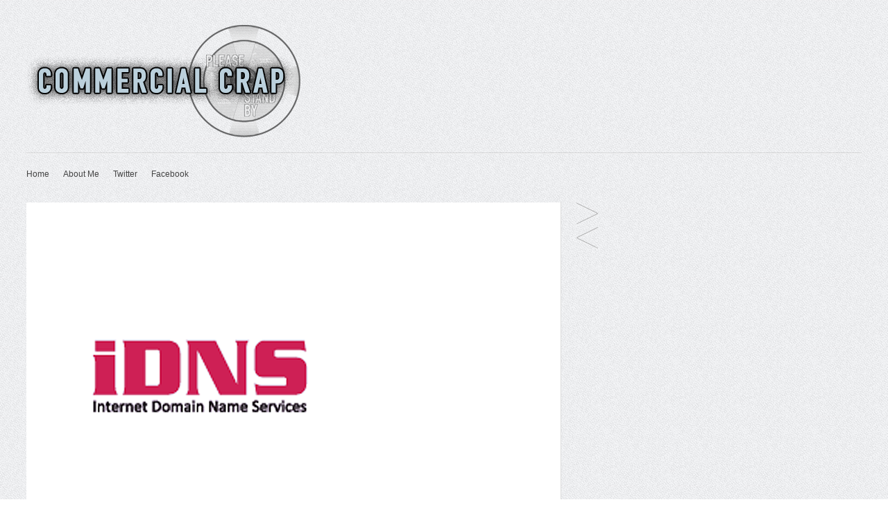

--- FILE ---
content_type: text/html; charset=UTF-8
request_url: https://commercialcrap.com/2016/06/01/idns-is-not-the-way-to-go/
body_size: 13487
content:
<!DOCTYPE html>
<!-- Gridly WordPress Theme by Eleven Themes (http://www.eleventhemes.com) - Proudly powered by WordPress (http://wordpress.org) -->

	<!-- meta -->
    <html lang="en-US"> 
	<meta charset="UTF-8" />
	<title>Commercial Crap  &raquo; IDNS is not the way to go.</title>
	<meta name="description" content="You know, those things in commercials that bug you&#8230;"/>
    <link rel="pingback" href="https://commercialcrap.com/xmlrpc.php" />
    
    <!-- styles -->
	<link href='http://fonts.googleapis.com/css?family=Droid+Sans:400,700' rel='stylesheet' type='text/css'>
    <link rel="stylesheet" type="text/css" media="all" href="https://commercialcrap.com/wp-content/themes/gridly/css/reset.css" />

     
   
            <link rel="stylesheet" href="https://commercialcrap.com/wp-content/themes/gridly/css/light.css"/> 
        
        	<meta name="viewport" content="width=device-width, initial-scale=1, maximum-scale=1" /> 
      	<link rel="stylesheet" type="text/css" media="handheld, only screen and (max-width: 480px), only screen and (max-device-width: 480px)" href="https://commercialcrap.com/wp-content/themes/gridly/css/mobile.css" />
        
 	<!-- wp head -->
	<meta name='robots' content='max-image-preview:large' />
	<style>img:is([sizes="auto" i], [sizes^="auto," i]) { contain-intrinsic-size: 3000px 1500px }</style>
	<link rel='dns-prefetch' href='//ajax.googleapis.com' />
<link rel='dns-prefetch' href='//secure.gravatar.com' />
<link rel='dns-prefetch' href='//stats.wp.com' />
<link rel='dns-prefetch' href='//v0.wordpress.com' />
<link rel='dns-prefetch' href='//jetpack.wordpress.com' />
<link rel='dns-prefetch' href='//s0.wp.com' />
<link rel='dns-prefetch' href='//public-api.wordpress.com' />
<link rel='dns-prefetch' href='//0.gravatar.com' />
<link rel='dns-prefetch' href='//1.gravatar.com' />
<link rel='dns-prefetch' href='//2.gravatar.com' />
<link rel="alternate" type="application/rss+xml" title="Commercial Crap &raquo; Feed" href="https://commercialcrap.com/feed/" />
<link rel="alternate" type="application/rss+xml" title="Commercial Crap &raquo; Comments Feed" href="https://commercialcrap.com/comments/feed/" />
<link rel="alternate" type="application/rss+xml" title="Commercial Crap &raquo; IDNS is not the way to go. Comments Feed" href="https://commercialcrap.com/2016/06/01/idns-is-not-the-way-to-go/feed/" />
<script type="text/javascript">
/* <![CDATA[ */
window._wpemojiSettings = {"baseUrl":"https:\/\/s.w.org\/images\/core\/emoji\/16.0.1\/72x72\/","ext":".png","svgUrl":"https:\/\/s.w.org\/images\/core\/emoji\/16.0.1\/svg\/","svgExt":".svg","source":{"concatemoji":"https:\/\/commercialcrap.com\/wp-includes\/js\/wp-emoji-release.min.js?ver=6.8.3"}};
/*! This file is auto-generated */
!function(s,n){var o,i,e;function c(e){try{var t={supportTests:e,timestamp:(new Date).valueOf()};sessionStorage.setItem(o,JSON.stringify(t))}catch(e){}}function p(e,t,n){e.clearRect(0,0,e.canvas.width,e.canvas.height),e.fillText(t,0,0);var t=new Uint32Array(e.getImageData(0,0,e.canvas.width,e.canvas.height).data),a=(e.clearRect(0,0,e.canvas.width,e.canvas.height),e.fillText(n,0,0),new Uint32Array(e.getImageData(0,0,e.canvas.width,e.canvas.height).data));return t.every(function(e,t){return e===a[t]})}function u(e,t){e.clearRect(0,0,e.canvas.width,e.canvas.height),e.fillText(t,0,0);for(var n=e.getImageData(16,16,1,1),a=0;a<n.data.length;a++)if(0!==n.data[a])return!1;return!0}function f(e,t,n,a){switch(t){case"flag":return n(e,"\ud83c\udff3\ufe0f\u200d\u26a7\ufe0f","\ud83c\udff3\ufe0f\u200b\u26a7\ufe0f")?!1:!n(e,"\ud83c\udde8\ud83c\uddf6","\ud83c\udde8\u200b\ud83c\uddf6")&&!n(e,"\ud83c\udff4\udb40\udc67\udb40\udc62\udb40\udc65\udb40\udc6e\udb40\udc67\udb40\udc7f","\ud83c\udff4\u200b\udb40\udc67\u200b\udb40\udc62\u200b\udb40\udc65\u200b\udb40\udc6e\u200b\udb40\udc67\u200b\udb40\udc7f");case"emoji":return!a(e,"\ud83e\udedf")}return!1}function g(e,t,n,a){var r="undefined"!=typeof WorkerGlobalScope&&self instanceof WorkerGlobalScope?new OffscreenCanvas(300,150):s.createElement("canvas"),o=r.getContext("2d",{willReadFrequently:!0}),i=(o.textBaseline="top",o.font="600 32px Arial",{});return e.forEach(function(e){i[e]=t(o,e,n,a)}),i}function t(e){var t=s.createElement("script");t.src=e,t.defer=!0,s.head.appendChild(t)}"undefined"!=typeof Promise&&(o="wpEmojiSettingsSupports",i=["flag","emoji"],n.supports={everything:!0,everythingExceptFlag:!0},e=new Promise(function(e){s.addEventListener("DOMContentLoaded",e,{once:!0})}),new Promise(function(t){var n=function(){try{var e=JSON.parse(sessionStorage.getItem(o));if("object"==typeof e&&"number"==typeof e.timestamp&&(new Date).valueOf()<e.timestamp+604800&&"object"==typeof e.supportTests)return e.supportTests}catch(e){}return null}();if(!n){if("undefined"!=typeof Worker&&"undefined"!=typeof OffscreenCanvas&&"undefined"!=typeof URL&&URL.createObjectURL&&"undefined"!=typeof Blob)try{var e="postMessage("+g.toString()+"("+[JSON.stringify(i),f.toString(),p.toString(),u.toString()].join(",")+"));",a=new Blob([e],{type:"text/javascript"}),r=new Worker(URL.createObjectURL(a),{name:"wpTestEmojiSupports"});return void(r.onmessage=function(e){c(n=e.data),r.terminate(),t(n)})}catch(e){}c(n=g(i,f,p,u))}t(n)}).then(function(e){for(var t in e)n.supports[t]=e[t],n.supports.everything=n.supports.everything&&n.supports[t],"flag"!==t&&(n.supports.everythingExceptFlag=n.supports.everythingExceptFlag&&n.supports[t]);n.supports.everythingExceptFlag=n.supports.everythingExceptFlag&&!n.supports.flag,n.DOMReady=!1,n.readyCallback=function(){n.DOMReady=!0}}).then(function(){return e}).then(function(){var e;n.supports.everything||(n.readyCallback(),(e=n.source||{}).concatemoji?t(e.concatemoji):e.wpemoji&&e.twemoji&&(t(e.twemoji),t(e.wpemoji)))}))}((window,document),window._wpemojiSettings);
/* ]]> */
</script>

<style id='wp-emoji-styles-inline-css' type='text/css'>

	img.wp-smiley, img.emoji {
		display: inline !important;
		border: none !important;
		box-shadow: none !important;
		height: 1em !important;
		width: 1em !important;
		margin: 0 0.07em !important;
		vertical-align: -0.1em !important;
		background: none !important;
		padding: 0 !important;
	}
</style>
<link rel='stylesheet' id='wp-block-library-css' href='https://commercialcrap.com/wp-includes/css/dist/block-library/style.min.css?ver=6.8.3' type='text/css' media='all' />
<style id='classic-theme-styles-inline-css' type='text/css'>
/*! This file is auto-generated */
.wp-block-button__link{color:#fff;background-color:#32373c;border-radius:9999px;box-shadow:none;text-decoration:none;padding:calc(.667em + 2px) calc(1.333em + 2px);font-size:1.125em}.wp-block-file__button{background:#32373c;color:#fff;text-decoration:none}
</style>
<link rel='stylesheet' id='mediaelement-css' href='https://commercialcrap.com/wp-includes/js/mediaelement/mediaelementplayer-legacy.min.css?ver=4.2.17' type='text/css' media='all' />
<link rel='stylesheet' id='wp-mediaelement-css' href='https://commercialcrap.com/wp-includes/js/mediaelement/wp-mediaelement.min.css?ver=6.8.3' type='text/css' media='all' />
<style id='jetpack-sharing-buttons-style-inline-css' type='text/css'>
.jetpack-sharing-buttons__services-list{display:flex;flex-direction:row;flex-wrap:wrap;gap:0;list-style-type:none;margin:5px;padding:0}.jetpack-sharing-buttons__services-list.has-small-icon-size{font-size:12px}.jetpack-sharing-buttons__services-list.has-normal-icon-size{font-size:16px}.jetpack-sharing-buttons__services-list.has-large-icon-size{font-size:24px}.jetpack-sharing-buttons__services-list.has-huge-icon-size{font-size:36px}@media print{.jetpack-sharing-buttons__services-list{display:none!important}}.editor-styles-wrapper .wp-block-jetpack-sharing-buttons{gap:0;padding-inline-start:0}ul.jetpack-sharing-buttons__services-list.has-background{padding:1.25em 2.375em}
</style>
<style id='global-styles-inline-css' type='text/css'>
:root{--wp--preset--aspect-ratio--square: 1;--wp--preset--aspect-ratio--4-3: 4/3;--wp--preset--aspect-ratio--3-4: 3/4;--wp--preset--aspect-ratio--3-2: 3/2;--wp--preset--aspect-ratio--2-3: 2/3;--wp--preset--aspect-ratio--16-9: 16/9;--wp--preset--aspect-ratio--9-16: 9/16;--wp--preset--color--black: #000000;--wp--preset--color--cyan-bluish-gray: #abb8c3;--wp--preset--color--white: #ffffff;--wp--preset--color--pale-pink: #f78da7;--wp--preset--color--vivid-red: #cf2e2e;--wp--preset--color--luminous-vivid-orange: #ff6900;--wp--preset--color--luminous-vivid-amber: #fcb900;--wp--preset--color--light-green-cyan: #7bdcb5;--wp--preset--color--vivid-green-cyan: #00d084;--wp--preset--color--pale-cyan-blue: #8ed1fc;--wp--preset--color--vivid-cyan-blue: #0693e3;--wp--preset--color--vivid-purple: #9b51e0;--wp--preset--gradient--vivid-cyan-blue-to-vivid-purple: linear-gradient(135deg,rgba(6,147,227,1) 0%,rgb(155,81,224) 100%);--wp--preset--gradient--light-green-cyan-to-vivid-green-cyan: linear-gradient(135deg,rgb(122,220,180) 0%,rgb(0,208,130) 100%);--wp--preset--gradient--luminous-vivid-amber-to-luminous-vivid-orange: linear-gradient(135deg,rgba(252,185,0,1) 0%,rgba(255,105,0,1) 100%);--wp--preset--gradient--luminous-vivid-orange-to-vivid-red: linear-gradient(135deg,rgba(255,105,0,1) 0%,rgb(207,46,46) 100%);--wp--preset--gradient--very-light-gray-to-cyan-bluish-gray: linear-gradient(135deg,rgb(238,238,238) 0%,rgb(169,184,195) 100%);--wp--preset--gradient--cool-to-warm-spectrum: linear-gradient(135deg,rgb(74,234,220) 0%,rgb(151,120,209) 20%,rgb(207,42,186) 40%,rgb(238,44,130) 60%,rgb(251,105,98) 80%,rgb(254,248,76) 100%);--wp--preset--gradient--blush-light-purple: linear-gradient(135deg,rgb(255,206,236) 0%,rgb(152,150,240) 100%);--wp--preset--gradient--blush-bordeaux: linear-gradient(135deg,rgb(254,205,165) 0%,rgb(254,45,45) 50%,rgb(107,0,62) 100%);--wp--preset--gradient--luminous-dusk: linear-gradient(135deg,rgb(255,203,112) 0%,rgb(199,81,192) 50%,rgb(65,88,208) 100%);--wp--preset--gradient--pale-ocean: linear-gradient(135deg,rgb(255,245,203) 0%,rgb(182,227,212) 50%,rgb(51,167,181) 100%);--wp--preset--gradient--electric-grass: linear-gradient(135deg,rgb(202,248,128) 0%,rgb(113,206,126) 100%);--wp--preset--gradient--midnight: linear-gradient(135deg,rgb(2,3,129) 0%,rgb(40,116,252) 100%);--wp--preset--font-size--small: 13px;--wp--preset--font-size--medium: 20px;--wp--preset--font-size--large: 36px;--wp--preset--font-size--x-large: 42px;--wp--preset--spacing--20: 0.44rem;--wp--preset--spacing--30: 0.67rem;--wp--preset--spacing--40: 1rem;--wp--preset--spacing--50: 1.5rem;--wp--preset--spacing--60: 2.25rem;--wp--preset--spacing--70: 3.38rem;--wp--preset--spacing--80: 5.06rem;--wp--preset--shadow--natural: 6px 6px 9px rgba(0, 0, 0, 0.2);--wp--preset--shadow--deep: 12px 12px 50px rgba(0, 0, 0, 0.4);--wp--preset--shadow--sharp: 6px 6px 0px rgba(0, 0, 0, 0.2);--wp--preset--shadow--outlined: 6px 6px 0px -3px rgba(255, 255, 255, 1), 6px 6px rgba(0, 0, 0, 1);--wp--preset--shadow--crisp: 6px 6px 0px rgba(0, 0, 0, 1);}:where(.is-layout-flex){gap: 0.5em;}:where(.is-layout-grid){gap: 0.5em;}body .is-layout-flex{display: flex;}.is-layout-flex{flex-wrap: wrap;align-items: center;}.is-layout-flex > :is(*, div){margin: 0;}body .is-layout-grid{display: grid;}.is-layout-grid > :is(*, div){margin: 0;}:where(.wp-block-columns.is-layout-flex){gap: 2em;}:where(.wp-block-columns.is-layout-grid){gap: 2em;}:where(.wp-block-post-template.is-layout-flex){gap: 1.25em;}:where(.wp-block-post-template.is-layout-grid){gap: 1.25em;}.has-black-color{color: var(--wp--preset--color--black) !important;}.has-cyan-bluish-gray-color{color: var(--wp--preset--color--cyan-bluish-gray) !important;}.has-white-color{color: var(--wp--preset--color--white) !important;}.has-pale-pink-color{color: var(--wp--preset--color--pale-pink) !important;}.has-vivid-red-color{color: var(--wp--preset--color--vivid-red) !important;}.has-luminous-vivid-orange-color{color: var(--wp--preset--color--luminous-vivid-orange) !important;}.has-luminous-vivid-amber-color{color: var(--wp--preset--color--luminous-vivid-amber) !important;}.has-light-green-cyan-color{color: var(--wp--preset--color--light-green-cyan) !important;}.has-vivid-green-cyan-color{color: var(--wp--preset--color--vivid-green-cyan) !important;}.has-pale-cyan-blue-color{color: var(--wp--preset--color--pale-cyan-blue) !important;}.has-vivid-cyan-blue-color{color: var(--wp--preset--color--vivid-cyan-blue) !important;}.has-vivid-purple-color{color: var(--wp--preset--color--vivid-purple) !important;}.has-black-background-color{background-color: var(--wp--preset--color--black) !important;}.has-cyan-bluish-gray-background-color{background-color: var(--wp--preset--color--cyan-bluish-gray) !important;}.has-white-background-color{background-color: var(--wp--preset--color--white) !important;}.has-pale-pink-background-color{background-color: var(--wp--preset--color--pale-pink) !important;}.has-vivid-red-background-color{background-color: var(--wp--preset--color--vivid-red) !important;}.has-luminous-vivid-orange-background-color{background-color: var(--wp--preset--color--luminous-vivid-orange) !important;}.has-luminous-vivid-amber-background-color{background-color: var(--wp--preset--color--luminous-vivid-amber) !important;}.has-light-green-cyan-background-color{background-color: var(--wp--preset--color--light-green-cyan) !important;}.has-vivid-green-cyan-background-color{background-color: var(--wp--preset--color--vivid-green-cyan) !important;}.has-pale-cyan-blue-background-color{background-color: var(--wp--preset--color--pale-cyan-blue) !important;}.has-vivid-cyan-blue-background-color{background-color: var(--wp--preset--color--vivid-cyan-blue) !important;}.has-vivid-purple-background-color{background-color: var(--wp--preset--color--vivid-purple) !important;}.has-black-border-color{border-color: var(--wp--preset--color--black) !important;}.has-cyan-bluish-gray-border-color{border-color: var(--wp--preset--color--cyan-bluish-gray) !important;}.has-white-border-color{border-color: var(--wp--preset--color--white) !important;}.has-pale-pink-border-color{border-color: var(--wp--preset--color--pale-pink) !important;}.has-vivid-red-border-color{border-color: var(--wp--preset--color--vivid-red) !important;}.has-luminous-vivid-orange-border-color{border-color: var(--wp--preset--color--luminous-vivid-orange) !important;}.has-luminous-vivid-amber-border-color{border-color: var(--wp--preset--color--luminous-vivid-amber) !important;}.has-light-green-cyan-border-color{border-color: var(--wp--preset--color--light-green-cyan) !important;}.has-vivid-green-cyan-border-color{border-color: var(--wp--preset--color--vivid-green-cyan) !important;}.has-pale-cyan-blue-border-color{border-color: var(--wp--preset--color--pale-cyan-blue) !important;}.has-vivid-cyan-blue-border-color{border-color: var(--wp--preset--color--vivid-cyan-blue) !important;}.has-vivid-purple-border-color{border-color: var(--wp--preset--color--vivid-purple) !important;}.has-vivid-cyan-blue-to-vivid-purple-gradient-background{background: var(--wp--preset--gradient--vivid-cyan-blue-to-vivid-purple) !important;}.has-light-green-cyan-to-vivid-green-cyan-gradient-background{background: var(--wp--preset--gradient--light-green-cyan-to-vivid-green-cyan) !important;}.has-luminous-vivid-amber-to-luminous-vivid-orange-gradient-background{background: var(--wp--preset--gradient--luminous-vivid-amber-to-luminous-vivid-orange) !important;}.has-luminous-vivid-orange-to-vivid-red-gradient-background{background: var(--wp--preset--gradient--luminous-vivid-orange-to-vivid-red) !important;}.has-very-light-gray-to-cyan-bluish-gray-gradient-background{background: var(--wp--preset--gradient--very-light-gray-to-cyan-bluish-gray) !important;}.has-cool-to-warm-spectrum-gradient-background{background: var(--wp--preset--gradient--cool-to-warm-spectrum) !important;}.has-blush-light-purple-gradient-background{background: var(--wp--preset--gradient--blush-light-purple) !important;}.has-blush-bordeaux-gradient-background{background: var(--wp--preset--gradient--blush-bordeaux) !important;}.has-luminous-dusk-gradient-background{background: var(--wp--preset--gradient--luminous-dusk) !important;}.has-pale-ocean-gradient-background{background: var(--wp--preset--gradient--pale-ocean) !important;}.has-electric-grass-gradient-background{background: var(--wp--preset--gradient--electric-grass) !important;}.has-midnight-gradient-background{background: var(--wp--preset--gradient--midnight) !important;}.has-small-font-size{font-size: var(--wp--preset--font-size--small) !important;}.has-medium-font-size{font-size: var(--wp--preset--font-size--medium) !important;}.has-large-font-size{font-size: var(--wp--preset--font-size--large) !important;}.has-x-large-font-size{font-size: var(--wp--preset--font-size--x-large) !important;}
:where(.wp-block-post-template.is-layout-flex){gap: 1.25em;}:where(.wp-block-post-template.is-layout-grid){gap: 1.25em;}
:where(.wp-block-columns.is-layout-flex){gap: 2em;}:where(.wp-block-columns.is-layout-grid){gap: 2em;}
:root :where(.wp-block-pullquote){font-size: 1.5em;line-height: 1.6;}
</style>
<style id='jetpack_facebook_likebox-inline-css' type='text/css'>
.widget_facebook_likebox {
	overflow: hidden;
}

</style>
<link rel='stylesheet' id='__EPYT__style-css' href='https://commercialcrap.com/wp-content/plugins/youtube-embed-plus/styles/ytprefs.min.css?ver=14.2.3' type='text/css' media='all' />
<style id='__EPYT__style-inline-css' type='text/css'>

                .epyt-gallery-thumb {
                        width: 33.333%;
                }
                
</style>
<link rel='stylesheet' id='sharedaddy-css' href='https://commercialcrap.com/wp-content/plugins/jetpack/modules/sharedaddy/sharing.css?ver=15.1.1' type='text/css' media='all' />
<link rel='stylesheet' id='social-logos-css' href='https://commercialcrap.com/wp-content/plugins/jetpack/_inc/social-logos/social-logos.min.css?ver=15.1.1' type='text/css' media='all' />
<script type="text/javascript" src="http://ajax.googleapis.com/ajax/libs/jquery/1.7.1/jquery.min.js?ver=6.8.3" id="jquery-js"></script>
<script type="text/javascript" id="__ytprefs__-js-extra">
/* <![CDATA[ */
var _EPYT_ = {"ajaxurl":"https:\/\/commercialcrap.com\/wp-admin\/admin-ajax.php","security":"c6f7099371","gallery_scrolloffset":"20","eppathtoscripts":"https:\/\/commercialcrap.com\/wp-content\/plugins\/youtube-embed-plus\/scripts\/","eppath":"https:\/\/commercialcrap.com\/wp-content\/plugins\/youtube-embed-plus\/","epresponsiveselector":"[\"iframe.__youtube_prefs_widget__\"]","epdovol":"1","version":"14.2.3","evselector":"iframe.__youtube_prefs__[src], iframe[src*=\"youtube.com\/embed\/\"], iframe[src*=\"youtube-nocookie.com\/embed\/\"]","ajax_compat":"","maxres_facade":"eager","ytapi_load":"light","pause_others":"","stopMobileBuffer":"1","facade_mode":"","not_live_on_channel":""};
/* ]]> */
</script>
<script type="text/javascript" src="https://commercialcrap.com/wp-content/plugins/youtube-embed-plus/scripts/ytprefs.min.js?ver=14.2.3" id="__ytprefs__-js"></script>
<link rel="https://api.w.org/" href="https://commercialcrap.com/wp-json/" /><link rel="alternate" title="JSON" type="application/json" href="https://commercialcrap.com/wp-json/wp/v2/posts/217" /><link rel="canonical" href="https://commercialcrap.com/2016/06/01/idns-is-not-the-way-to-go/" />
<link rel='shortlink' href='https://wp.me/p3Q0HW-3v' />
<link rel="alternate" title="oEmbed (JSON)" type="application/json+oembed" href="https://commercialcrap.com/wp-json/oembed/1.0/embed?url=https%3A%2F%2Fcommercialcrap.com%2F2016%2F06%2F01%2Fidns-is-not-the-way-to-go%2F" />
<link rel="alternate" title="oEmbed (XML)" type="text/xml+oembed" href="https://commercialcrap.com/wp-json/oembed/1.0/embed?url=https%3A%2F%2Fcommercialcrap.com%2F2016%2F06%2F01%2Fidns-is-not-the-way-to-go%2F&#038;format=xml" />
	<style>img#wpstats{display:none}</style>
		<style type="text/css">.recentcomments a{display:inline !important;padding:0 !important;margin:0 !important;}</style>
<!-- Jetpack Open Graph Tags -->
<meta property="og:type" content="article" />
<meta property="og:title" content="IDNS is not the way to go." />
<meta property="og:url" content="https://commercialcrap.com/2016/06/01/idns-is-not-the-way-to-go/" />
<meta property="og:description" content="If you’re like most people in business today, you have a website. While you might have someone you’ve hired to handle that for you, there are many variables involved with the process. One of the bi…" />
<meta property="article:published_time" content="2016-06-01T20:34:11+00:00" />
<meta property="article:modified_time" content="2016-06-01T20:34:11+00:00" />
<meta property="og:site_name" content="Commercial Crap" />
<meta property="og:image" content="https://commercialcrap.com/wp-content/uploads/2016/06/idns.png" />
<meta property="og:image:width" content="500" />
<meta property="og:image:height" content="500" />
<meta property="og:image:alt" content="" />
<meta property="og:locale" content="en_US" />
<meta name="twitter:text:title" content="IDNS is not the way to go." />
<meta name="twitter:image" content="https://commercialcrap.com/wp-content/uploads/2016/06/idns.png?w=640" />
<meta name="twitter:card" content="summary_large_image" />

<!-- End Jetpack Open Graph Tags -->
    
	
</head>

<body class="wp-singular post-template-default single single-post postid-217 single-format-standard wp-theme-gridly">
	
<div id="wrap">
	<div id="header">
        
    	<div id="logo">
        	<a href="https://commercialcrap.com/"  title="Commercial Crap" rel="home">
            
                                  	 <img src="http://commercialcrap.com/wp-content/uploads/2013/10/cc-site-logo5.png" alt="Commercial Crap">
                             </a>
            
       </div>
        
                
         		 <div id="nav"><div class="menu-menu-1-container"><ul id="menu-menu-1" class="menu"><li id="menu-item-45" class="menu-item menu-item-type-custom menu-item-object-custom menu-item-home menu-item-45"><a href="http://commercialcrap.com/">Home</a></li>
<li id="menu-item-46" class="menu-item menu-item-type-post_type menu-item-object-page menu-item-46"><a href="https://commercialcrap.com/about-me/">About Me</a></li>
<li id="menu-item-72" class="menu-item menu-item-type-custom menu-item-object-custom menu-item-72"><a href="https://twitter.com/CommercialCrap">Twitter</a></li>
<li id="menu-item-73" class="menu-item menu-item-type-custom menu-item-object-custom menu-item-73"><a href="https://www.facebook.com/pages/Commercialcrapcom/1401319096771057">Facebook</a></li>
</ul></div></div>
       
   </div>
<!-- // header -->           
				
           
       
   		<div id="post-217" class="post-217 post type-post status-publish format-standard has-post-thumbnail hentry category-other-stuff tag-idns tag-idns-as tag-internet-domain-name-services tag-namecheap-com tag-renewal">
						
				<div class="gridly-image"><img width="500" height="500" src="https://commercialcrap.com/wp-content/uploads/2016/06/idns.png" class="attachment-detail-image size-detail-image wp-post-image" alt="" decoding="async" fetchpriority="high" srcset="https://commercialcrap.com/wp-content/uploads/2016/06/idns.png 500w, https://commercialcrap.com/wp-content/uploads/2016/06/idns-150x150.png 150w, https://commercialcrap.com/wp-content/uploads/2016/06/idns-300x300.png 300w, https://commercialcrap.com/wp-content/uploads/2016/06/idns-310x310.png 310w" sizes="(max-width: 500px) 100vw, 500px" /></div>
                <div class="gridly-category"><p><a href="https://commercialcrap.com/category/other-stuff/" rel="category tag">Other Stuff</a></p></div>
                                

       			<div class="gridly-copy">
                <h1>IDNS is not the way to go.</h1>
                 <p class="gridly-date"> June 1, 2016</p>
           		 <p><a href="https://commercialcrap.com/wp-content/uploads/2016/06/idns2.png"><img decoding="async" class="alignnone size-full wp-image-219" src="https://commercialcrap.com/wp-content/uploads/2016/06/idns2.png" alt="idns2" width="900" height="450" srcset="https://commercialcrap.com/wp-content/uploads/2016/06/idns2.png 900w, https://commercialcrap.com/wp-content/uploads/2016/06/idns2-300x150.png 300w, https://commercialcrap.com/wp-content/uploads/2016/06/idns2-768x384.png 768w, https://commercialcrap.com/wp-content/uploads/2016/06/idns2-310x155.png 310w, https://commercialcrap.com/wp-content/uploads/2016/06/idns2-770x385.png 770w" sizes="(max-width: 900px) 100vw, 900px" /></a></p>
<p class="p1">If you’re like most people in business today, you have a website. While you might have someone you’ve hired to handle that for you, there are many variables involved with the process. One of the biggest elements is the domain name. Your domain name is everything that comes between <strong><em>www.</em></strong> and <em><strong>.com</strong></em>. It might be your business name. Maybe it’s your name. Either way, it gives you an online identity.</p>
<p class="p1">In registering a domain name, you should know a few things:</p>
<ul>
<li class="p1">All domain names are registered through InterNIC, the Internet Network Information Center. Regardless of which registrar you go though… I use <a href="https://www.namecheap.com/?aff=101199">namecheap.com</a> because I am price conscious… the domains are ultimately registered with InterNIC.</li>
<li class="p1">All legitimate registrars collect similar information; such as the contact information of whomever registers the domain &#8211; in the form of Registrant Contacts, Administrator Contacts, Technical Contacts, and Billing Contacts. If you registered your own domain, it is likely your information. If not, you should make sure that you are listed on at least one of those four sections.</li>
<li class="p1">The contact information provided is publicly available utilizing a “Who Is” search from most registrars. Unless you’ve purchased privacy protection from your registrar, you name address and phone number are out there.</li>
</ul>
<p class="p1"><em><strong>This has led to a new kind of phishing scam.</strong></em> You’ll get a letter or email from a company, usually using a generic name such as “Internet Domain Name Services” (IDNS &#8211; who recently sent me such a letter [above]) stating the date that your domain name is going to expire. This information is also readily available with a “Who Is” search.</p>
<p class="p1">They will tell you that you need to renew your domain name before it expires. This is absolutely true. Otherwise you are in danger of losing your domain name. (Though most legitimate registrars will allow between 30-90 days after expiration to renew. But don’t ever let it get to that point, renew before the domain expires.)</p>
<p class="p1">Then, they’ll quote you a price to renew the domain for a number of years. The price is likely to be 4-5 times what you would pay through your registrar.The company might renew your domain after transferring it to their service. Or, they might take your money and run. Don’t fall for it, go through your domain name registrar. The answers to why should be obvious:</p>
<ul>
<li class="p1">Your registrar is charging you a whole lot less. <em>(<a href="https://www.namecheap.com/?aff=101199">namecheap.com</a> @ $12.48 vs. IDNS @ 45.00)</em> That should be enough reason.</li>
<li class="p1">More compelling… the phishing company may well take control of your domain and turn around to sell it. Or, try and blackmail you into buying it back from them at an even higher price.</li>
</ul>
<p class="p1">Don’t lose control of your online identity due to an avoidable mistake. Your registrar will contact you when your domain is close to expiring. After all, they want your continuing business too.</p>
<div class="sharedaddy sd-sharing-enabled"><div class="robots-nocontent sd-block sd-social sd-social-icon sd-sharing"><h3 class="sd-title">Share this:</h3><div class="sd-content"><ul><li class="share-facebook"><a rel="nofollow noopener noreferrer"
				data-shared="sharing-facebook-217"
				class="share-facebook sd-button share-icon no-text"
				href="https://commercialcrap.com/2016/06/01/idns-is-not-the-way-to-go/?share=facebook"
				target="_blank"
				aria-labelledby="sharing-facebook-217"
				>
				<span id="sharing-facebook-217" hidden>Click to share on Facebook (Opens in new window)</span>
				<span>Facebook</span>
			</a></li><li class="share-twitter"><a rel="nofollow noopener noreferrer"
				data-shared="sharing-twitter-217"
				class="share-twitter sd-button share-icon no-text"
				href="https://commercialcrap.com/2016/06/01/idns-is-not-the-way-to-go/?share=twitter"
				target="_blank"
				aria-labelledby="sharing-twitter-217"
				>
				<span id="sharing-twitter-217" hidden>Click to share on X (Opens in new window)</span>
				<span>X</span>
			</a></li><li class="share-pinterest"><a rel="nofollow noopener noreferrer"
				data-shared="sharing-pinterest-217"
				class="share-pinterest sd-button share-icon no-text"
				href="https://commercialcrap.com/2016/06/01/idns-is-not-the-way-to-go/?share=pinterest"
				target="_blank"
				aria-labelledby="sharing-pinterest-217"
				>
				<span id="sharing-pinterest-217" hidden>Click to share on Pinterest (Opens in new window)</span>
				<span>Pinterest</span>
			</a></li><li class="share-end"></li></ul></div></div></div> 
                 <p>Tags: <a href="https://commercialcrap.com/tag/idns/" rel="tag">idns</a>, <a href="https://commercialcrap.com/tag/idns-as/" rel="tag">idns.as</a>, <a href="https://commercialcrap.com/tag/internet-domain-name-services/" rel="tag">internet domain name services</a>, <a href="https://commercialcrap.com/tag/namecheap-com/" rel="tag">namecheap.com</a>, <a href="https://commercialcrap.com/tag/renewal/" rel="tag">renewal</a></p>

                
                <div class="clear"></div>
				

			


 
                </div>


                
                
       </div>
       
		       
       <div class="post-nav">
               <div class="post-prev"><a href="https://commercialcrap.com/2016/05/12/i-gotcha-in-mycalvins/" rel="prev">I gotcha in #mycalvins</a> </div>
			   <div class="post-next"><a href="https://commercialcrap.com/2016/06/30/wwf-world-wildlife-failure/" rel="next">WWF: World Wildlife Failure</a></div>
        </div>      
   
       
       
       
  
 

	

     
   <div id="footer-area">
			<div id="facebook-likebox-2" class="widget widget_facebook_likebox"><div class="widget-copy"><h3><a href="https://www.facebook.com/pages/Commercialcrapcom/1401319096771057">CommercialCrap on Facebook</a></h3>		<div id="fb-root"></div>
		<div class="fb-page" data-href="https://www.facebook.com/pages/Commercialcrapcom/1401319096771057" data-width="200"  data-height="432" data-hide-cover="false" data-show-facepile="true" data-tabs="false" data-hide-cta="false" data-small-header="false">
		<div class="fb-xfbml-parse-ignore"><blockquote cite="https://www.facebook.com/pages/Commercialcrapcom/1401319096771057"><a href="https://www.facebook.com/pages/Commercialcrapcom/1401319096771057">CommercialCrap on Facebook</a></blockquote></div>
		</div>
		</div></div><div id="search-2" class="widget widget_search"><div class="widget-copy"><form role="search" method="get" id="searchform" class="searchform" action="https://commercialcrap.com/">
				<div>
					<label class="screen-reader-text" for="s">Search for:</label>
					<input type="text" value="" name="s" id="s" />
					<input type="submit" id="searchsubmit" value="Search" />
				</div>
			</form></div></div>
		<div id="recent-posts-2" class="widget widget_recent_entries"><div class="widget-copy">
		<h3>Recent Posts</h3>
		<ul>
											<li>
					<a href="https://commercialcrap.com/2018/09/06/nike-gives-a-social-media-master-class/">Nike Gives a Social Media Master Class</a>
									</li>
											<li>
					<a href="https://commercialcrap.com/2017/10/24/the-botox-blur/">The Botox Blur</a>
									</li>
											<li>
					<a href="https://commercialcrap.com/2017/06/14/5-11-may-need-to-call-9-1-1/">5.11 may need to call 9-1-1</a>
									</li>
											<li>
					<a href="https://commercialcrap.com/2017/03/03/watch-out-for-credit-card-predators/">Watch out for Credit Card predators.</a>
									</li>
											<li>
					<a href="https://commercialcrap.com/2017/03/03/can-you-really-file-for-free/">Can you really &#8220;file for free&#8221;? [2017 UPDATE]</a>
									</li>
					</ul>

		</div></div><div id="recent-comments-2" class="widget widget_recent_comments"><div class="widget-copy"><h3>Recent Comments</h3><ul id="recentcomments"></ul></div></div><div id="archives-2" class="widget widget_archive"><div class="widget-copy"><h3>Archives</h3>
			<ul>
					<li><a href='https://commercialcrap.com/2018/09/'>September 2018</a></li>
	<li><a href='https://commercialcrap.com/2017/10/'>October 2017</a></li>
	<li><a href='https://commercialcrap.com/2017/06/'>June 2017</a></li>
	<li><a href='https://commercialcrap.com/2017/03/'>March 2017</a></li>
	<li><a href='https://commercialcrap.com/2017/02/'>February 2017</a></li>
	<li><a href='https://commercialcrap.com/2016/11/'>November 2016</a></li>
	<li><a href='https://commercialcrap.com/2016/10/'>October 2016</a></li>
	<li><a href='https://commercialcrap.com/2016/09/'>September 2016</a></li>
	<li><a href='https://commercialcrap.com/2016/07/'>July 2016</a></li>
	<li><a href='https://commercialcrap.com/2016/06/'>June 2016</a></li>
	<li><a href='https://commercialcrap.com/2016/05/'>May 2016</a></li>
	<li><a href='https://commercialcrap.com/2016/04/'>April 2016</a></li>
	<li><a href='https://commercialcrap.com/2016/01/'>January 2016</a></li>
	<li><a href='https://commercialcrap.com/2015/12/'>December 2015</a></li>
	<li><a href='https://commercialcrap.com/2014/08/'>August 2014</a></li>
	<li><a href='https://commercialcrap.com/2014/06/'>June 2014</a></li>
	<li><a href='https://commercialcrap.com/2014/02/'>February 2014</a></li>
	<li><a href='https://commercialcrap.com/2014/01/'>January 2014</a></li>
	<li><a href='https://commercialcrap.com/2013/12/'>December 2013</a></li>
	<li><a href='https://commercialcrap.com/2013/11/'>November 2013</a></li>
	<li><a href='https://commercialcrap.com/2013/10/'>October 2013</a></li>
	<li><a href='https://commercialcrap.com/2013/09/'>September 2013</a></li>
	<li><a href='https://commercialcrap.com/2013/08/'>August 2013</a></li>
			</ul>

			</div></div><div id="categories-2" class="widget widget_categories"><div class="widget-copy"><h3>Categories</h3>
			<ul>
					<li class="cat-item cat-item-3"><a href="https://commercialcrap.com/category/other-stuff/">Other Stuff</a>
</li>
	<li class="cat-item cat-item-1"><a href="https://commercialcrap.com/category/print/">Print Ads</a>
</li>
	<li class="cat-item cat-item-6"><a href="https://commercialcrap.com/category/social-media/">Social Media</a>
</li>
	<li class="cat-item cat-item-2"><a href="https://commercialcrap.com/category/tv-commercials/">TV Commercials</a>
</li>
			</ul>

			</div></div><div id="meta-2" class="widget widget_meta"><div class="widget-copy"><h3>Meta</h3>
		<ul>
						<li><a href="https://commercialcrap.com/wp-login.php">Log in</a></li>
			<li><a href="https://commercialcrap.com/feed/">Entries feed</a></li>
			<li><a href="https://commercialcrap.com/comments/feed/">Comments feed</a></li>

			<li><a href="https://wordpress.org/">WordPress.org</a></li>
		</ul>

		</div></div><div id="tag_cloud-2" class="widget widget_tag_cloud"><div class="widget-copy"><h3>Cloudy</h3><div class="tagcloud"><a href="https://commercialcrap.com/tag/mycalvins/" class="tag-cloud-link tag-link-106 tag-link-position-1" style="font-size: 8pt;" aria-label="#mycalvins (1 item)">#mycalvins</a>
<a href="https://commercialcrap.com/tag/alan-alda/" class="tag-cloud-link tag-link-132 tag-link-position-2" style="font-size: 8pt;" aria-label="alan alda (1 item)">alan alda</a>
<a href="https://commercialcrap.com/tag/att/" class="tag-cloud-link tag-link-12 tag-link-position-3" style="font-size: 22pt;" aria-label="at&amp;t (3 items)">at&amp;t</a>
<a href="https://commercialcrap.com/tag/bbdo/" class="tag-cloud-link tag-link-122 tag-link-position-4" style="font-size: 8pt;" aria-label="bbdo (1 item)">bbdo</a>
<a href="https://commercialcrap.com/tag/calvin-klein/" class="tag-cloud-link tag-link-103 tag-link-position-5" style="font-size: 8pt;" aria-label="calvin klein (1 item)">calvin klein</a>
<a href="https://commercialcrap.com/tag/cigna/" class="tag-cloud-link tag-link-127 tag-link-position-6" style="font-size: 8pt;" aria-label="cigna (1 item)">cigna</a>
<a href="https://commercialcrap.com/tag/ck/" class="tag-cloud-link tag-link-107 tag-link-position-7" style="font-size: 8pt;" aria-label="ck (1 item)">ck</a>
<a href="https://commercialcrap.com/tag/close-to-home/" class="tag-cloud-link tag-link-126 tag-link-position-8" style="font-size: 8pt;" aria-label="close to home (1 item)">close to home</a>
<a href="https://commercialcrap.com/tag/coke-zero/" class="tag-cloud-link tag-link-95 tag-link-position-9" style="font-size: 8pt;" aria-label="coke zero (1 item)">coke zero</a>
<a href="https://commercialcrap.com/tag/comedian/" class="tag-cloud-link tag-link-99 tag-link-position-10" style="font-size: 8pt;" aria-label="comedian (1 item)">comedian</a>
<a href="https://commercialcrap.com/tag/distracted-driving/" class="tag-cloud-link tag-link-124 tag-link-position-11" style="font-size: 8pt;" aria-label="distracted driving (1 item)">distracted driving</a>
<a href="https://commercialcrap.com/tag/er/" class="tag-cloud-link tag-link-131 tag-link-position-12" style="font-size: 8pt;" aria-label="er (1 item)">er</a>
<a href="https://commercialcrap.com/tag/grey-anatomy/" class="tag-cloud-link tag-link-135 tag-link-position-13" style="font-size: 8pt;" aria-label="grey anatomy (1 item)">grey anatomy</a>
<a href="https://commercialcrap.com/tag/health-insurance/" class="tag-cloud-link tag-link-128 tag-link-position-14" style="font-size: 8pt;" aria-label="health insurance (1 item)">health insurance</a>
<a href="https://commercialcrap.com/tag/house/" class="tag-cloud-link tag-link-137 tag-link-position-15" style="font-size: 8pt;" aria-label="house (1 item)">house</a>
<a href="https://commercialcrap.com/tag/idns/" class="tag-cloud-link tag-link-110 tag-link-position-16" style="font-size: 8pt;" aria-label="idns (1 item)">idns</a>
<a href="https://commercialcrap.com/tag/idns-as/" class="tag-cloud-link tag-link-111 tag-link-position-17" style="font-size: 8pt;" aria-label="idns.as (1 item)">idns.as</a>
<a href="https://commercialcrap.com/tag/improv/" class="tag-cloud-link tag-link-98 tag-link-position-18" style="font-size: 8pt;" aria-label="improv (1 item)">improv</a>
<a href="https://commercialcrap.com/tag/internet-domain-name-services/" class="tag-cloud-link tag-link-112 tag-link-position-19" style="font-size: 8pt;" aria-label="internet domain name services (1 item)">internet domain name services</a>
<a href="https://commercialcrap.com/tag/it-can-wait/" class="tag-cloud-link tag-link-123 tag-link-position-20" style="font-size: 8pt;" aria-label="it can wait (1 item)">it can wait</a>
<a href="https://commercialcrap.com/tag/jung-von-mattelbe/" class="tag-cloud-link tag-link-121 tag-link-position-21" style="font-size: 8pt;" aria-label="Jung von Matt/Elbe (1 item)">Jung von Matt/Elbe</a>
<a href="https://commercialcrap.com/tag/klara-kristin/" class="tag-cloud-link tag-link-109 tag-link-position-22" style="font-size: 8pt;" aria-label="klara kristin (1 item)">klara kristin</a>
<a href="https://commercialcrap.com/tag/lisa-edelstein/" class="tag-cloud-link tag-link-136 tag-link-position-23" style="font-size: 8pt;" aria-label="lisa edelstein (1 item)">lisa edelstein</a>
<a href="https://commercialcrap.com/tag/mash/" class="tag-cloud-link tag-link-133 tag-link-position-24" style="font-size: 8pt;" aria-label="mash (1 item)">mash</a>
<a href="https://commercialcrap.com/tag/medieval-auctioneer/" class="tag-cloud-link tag-link-101 tag-link-position-25" style="font-size: 8pt;" aria-label="medieval auctioneer (1 item)">medieval auctioneer</a>
<a href="https://commercialcrap.com/tag/namecheap-com/" class="tag-cloud-link tag-link-114 tag-link-position-26" style="font-size: 8pt;" aria-label="namecheap.com (1 item)">namecheap.com</a>
<a href="https://commercialcrap.com/tag/nivea/" class="tag-cloud-link tag-link-119 tag-link-position-27" style="font-size: 8pt;" aria-label="nivea (1 item)">nivea</a>
<a href="https://commercialcrap.com/tag/noah-wylie/" class="tag-cloud-link tag-link-130 tag-link-position-28" style="font-size: 8pt;" aria-label="noah wylie (1 item)">noah wylie</a>
<a href="https://commercialcrap.com/tag/nosy-butlers/" class="tag-cloud-link tag-link-102 tag-link-position-29" style="font-size: 8pt;" aria-label="nosy butlers (1 item)">nosy butlers</a>
<a href="https://commercialcrap.com/tag/panties/" class="tag-cloud-link tag-link-108 tag-link-position-30" style="font-size: 8pt;" aria-label="panties (1 item)">panties</a>
<a href="https://commercialcrap.com/tag/patrick-dempsey/" class="tag-cloud-link tag-link-134 tag-link-position-31" style="font-size: 8pt;" aria-label="patrick dempsey (1 item)">patrick dempsey</a>
<a href="https://commercialcrap.com/tag/renewal/" class="tag-cloud-link tag-link-113 tag-link-position-32" style="font-size: 8pt;" aria-label="renewal (1 item)">renewal</a>
<a href="https://commercialcrap.com/tag/stevia/" class="tag-cloud-link tag-link-94 tag-link-position-33" style="font-size: 8pt;" aria-label="stevia (1 item)">stevia</a>
<a href="https://commercialcrap.com/tag/sugar/" class="tag-cloud-link tag-link-96 tag-link-position-34" style="font-size: 8pt;" aria-label="sugar (1 item)">sugar</a>
<a href="https://commercialcrap.com/tag/sunscreen/" class="tag-cloud-link tag-link-120 tag-link-position-35" style="font-size: 8pt;" aria-label="sunscreen (1 item)">sunscreen</a>
<a href="https://commercialcrap.com/tag/superheroes/" class="tag-cloud-link tag-link-100 tag-link-position-36" style="font-size: 8pt;" aria-label="superheroes (1 item)">superheroes</a>
<a href="https://commercialcrap.com/tag/texting/" class="tag-cloud-link tag-link-125 tag-link-position-37" style="font-size: 8pt;" aria-label="texting (1 item)">texting</a>
<a href="https://commercialcrap.com/tag/tsunami/" class="tag-cloud-link tag-link-117 tag-link-position-38" style="font-size: 8pt;" aria-label="tsunami (1 item)">tsunami</a>
<a href="https://commercialcrap.com/tag/tv-doctors/" class="tag-cloud-link tag-link-129 tag-link-position-39" style="font-size: 8pt;" aria-label="tv doctors (1 item)">tv doctors</a>
<a href="https://commercialcrap.com/tag/underwear/" class="tag-cloud-link tag-link-104 tag-link-position-40" style="font-size: 8pt;" aria-label="underwear (1 item)">underwear</a>
<a href="https://commercialcrap.com/tag/upskirt/" class="tag-cloud-link tag-link-105 tag-link-position-41" style="font-size: 8pt;" aria-label="upskirt (1 item)">upskirt</a>
<a href="https://commercialcrap.com/tag/verizon/" class="tag-cloud-link tag-link-97 tag-link-position-42" style="font-size: 16.4pt;" aria-label="verizon (2 items)">verizon</a>
<a href="https://commercialcrap.com/tag/world-trade-center/" class="tag-cloud-link tag-link-118 tag-link-position-43" style="font-size: 8pt;" aria-label="world trade center (1 item)">world trade center</a>
<a href="https://commercialcrap.com/tag/world-wildlife-fund/" class="tag-cloud-link tag-link-116 tag-link-position-44" style="font-size: 8pt;" aria-label="world wildlife fund (1 item)">world wildlife fund</a>
<a href="https://commercialcrap.com/tag/wwf/" class="tag-cloud-link tag-link-115 tag-link-position-45" style="font-size: 8pt;" aria-label="wwf (1 item)">wwf</a></div>
</div></div>        </div><!-- // footer area -->   
     
      


 <div id="copyright">
 <p>&copy; 2025 Commercial Crap | <a href="http://www.eleventhemes.com/" title="Eleven WordPress Themes" target="_blank">Theme by Eleven Themes </a></p>
 </div><!-- // copyright -->   
     
</div><!-- // wrap -->   

	<script type="speculationrules">
{"prefetch":[{"source":"document","where":{"and":[{"href_matches":"\/*"},{"not":{"href_matches":["\/wp-*.php","\/wp-admin\/*","\/wp-content\/uploads\/*","\/wp-content\/*","\/wp-content\/plugins\/*","\/wp-content\/themes\/gridly\/*","\/*\\?(.+)"]}},{"not":{"selector_matches":"a[rel~=\"nofollow\"]"}},{"not":{"selector_matches":".no-prefetch, .no-prefetch a"}}]},"eagerness":"conservative"}]}
</script>

	<script type="text/javascript">
		window.WPCOM_sharing_counts = {"https:\/\/commercialcrap.com\/2016\/06\/01\/idns-is-not-the-way-to-go\/":217};
	</script>
						<script type="text/javascript" src="https://commercialcrap.com/wp-content/themes/gridly/js/jquery.masonry.min.js?ver=6.8.3" id="jquery.masonry-js"></script>
<script type="text/javascript" src="https://commercialcrap.com/wp-content/themes/gridly/js/functions.js?ver=6.8.3" id="gridly.functions-js"></script>
<script type="text/javascript" id="jetpack-facebook-embed-js-extra">
/* <![CDATA[ */
var jpfbembed = {"appid":"249643311490","locale":"en_US"};
/* ]]> */
</script>
<script type="text/javascript" src="https://commercialcrap.com/wp-content/plugins/jetpack/_inc/build/facebook-embed.min.js?ver=15.1.1" id="jetpack-facebook-embed-js"></script>
<script type="text/javascript" src="https://commercialcrap.com/wp-content/plugins/youtube-embed-plus/scripts/fitvids.min.js?ver=14.2.3" id="__ytprefsfitvids__-js"></script>
<script type="text/javascript" id="jetpack-stats-js-before">
/* <![CDATA[ */
_stq = window._stq || [];
_stq.push([ "view", JSON.parse("{\"v\":\"ext\",\"blog\":\"56724788\",\"post\":\"217\",\"tz\":\"-7\",\"srv\":\"commercialcrap.com\",\"j\":\"1:15.1.1\"}") ]);
_stq.push([ "clickTrackerInit", "56724788", "217" ]);
/* ]]> */
</script>
<script type="text/javascript" src="https://stats.wp.com/e-202549.js" id="jetpack-stats-js" defer="defer" data-wp-strategy="defer"></script>
<script type="text/javascript" src="https://commercialcrap.com/wp-includes/js/comment-reply.min.js?ver=6.8.3" id="comment-reply-js" async="async" data-wp-strategy="async"></script>
<script type="text/javascript" id="sharing-js-js-extra">
/* <![CDATA[ */
var sharing_js_options = {"lang":"en","counts":"1","is_stats_active":"1"};
/* ]]> */
</script>
<script type="text/javascript" src="https://commercialcrap.com/wp-content/plugins/jetpack/_inc/build/sharedaddy/sharing.min.js?ver=15.1.1" id="sharing-js-js"></script>
<script type="text/javascript" id="sharing-js-js-after">
/* <![CDATA[ */
var windowOpen;
			( function () {
				function matches( el, sel ) {
					return !! (
						el.matches && el.matches( sel ) ||
						el.msMatchesSelector && el.msMatchesSelector( sel )
					);
				}

				document.body.addEventListener( 'click', function ( event ) {
					if ( ! event.target ) {
						return;
					}

					var el;
					if ( matches( event.target, 'a.share-facebook' ) ) {
						el = event.target;
					} else if ( event.target.parentNode && matches( event.target.parentNode, 'a.share-facebook' ) ) {
						el = event.target.parentNode;
					}

					if ( el ) {
						event.preventDefault();

						// If there's another sharing window open, close it.
						if ( typeof windowOpen !== 'undefined' ) {
							windowOpen.close();
						}
						windowOpen = window.open( el.getAttribute( 'href' ), 'wpcomfacebook', 'menubar=1,resizable=1,width=600,height=400' );
						return false;
					}
				} );
			} )();
var windowOpen;
			( function () {
				function matches( el, sel ) {
					return !! (
						el.matches && el.matches( sel ) ||
						el.msMatchesSelector && el.msMatchesSelector( sel )
					);
				}

				document.body.addEventListener( 'click', function ( event ) {
					if ( ! event.target ) {
						return;
					}

					var el;
					if ( matches( event.target, 'a.share-twitter' ) ) {
						el = event.target;
					} else if ( event.target.parentNode && matches( event.target.parentNode, 'a.share-twitter' ) ) {
						el = event.target.parentNode;
					}

					if ( el ) {
						event.preventDefault();

						// If there's another sharing window open, close it.
						if ( typeof windowOpen !== 'undefined' ) {
							windowOpen.close();
						}
						windowOpen = window.open( el.getAttribute( 'href' ), 'wpcomtwitter', 'menubar=1,resizable=1,width=600,height=350' );
						return false;
					}
				} );
			} )();
/* ]]> */
</script>
	
</body>
</html>

<!-- Page cached by LiteSpeed Cache 7.6.2 on 2025-12-01 19:26:18 -->

--- FILE ---
content_type: text/css
request_url: https://commercialcrap.com/wp-content/themes/gridly/css/light.css
body_size: 1275
content:
/* colour styles : light  */
  body  { background: url(../images/light/bg.jpg) repeat #FFF;  font-size:12px; line-height:20px;  font-family: 'Droid Sans', sans-serif;   }
  #wrap { width:94%; margin-left:3%;}
  
/* font styles */	
  h1  { font-size:36px; line-height:41px; color:#000000; padding:0px; margin:0px; font-weight:bold; padding-bottom:5px; padding-top:5px; }
  h2  { font-size:20px; line-height:23px; color:#000000; padding:0px; margin:0px; font-weight:bold; }
  h3  { font-size:15px; line-height:25px; color:#858585; padding:0px; margin:0px; font-weight:normal;   }
  h4  { font-size:15px; line-height:25px; color:#000000; padding:0px; margin:0px; font-weight:normal; font-weight:bold;  } 
  h5  { font-size:13px; line-height:22px; color:#000000; padding:0px; margin:0px; font-weight:normal;  }
  h6  { font-size:12px; line-height:22px; color:#858585; padding:0px; margin:0px; font-weight:normal;  } 
  p   { font-size:12px; color:#454545; line-height:22px; margin:0px; padding:0px; padding-top:8px; padding-bottom:8px; font-family:'Helvetica',Arial, Helvetica, sans-serif; }

/* list Styles */
  ul 	{ padding:0px; margin:0; margin-left:0px; font-family:'Helvetica',Arial, Helvetica, sans-serif; margin-top:10px;   }
  ul li { font-size:12px; color:#858585; padding-left:10px; margin-bottom:7px; list-style:inside; list-style-type:square;}
  ol 	{ padding:0px; margin:0; margin-left:25px; font-family:'Helvetica',Arial, Helvetica, sans-serif; margin-top:10px;   }
  ol li { font-size:12px; color:#858585; padding-left:10px; margin-bottom:7px;  list-style-type: decimal; }
  hr 	{ background:url(../images/hr.jpg) top center no-repeat; border:0; outline:0; clear:both; height:10px;}
	
/* link styles */	
  a:link 		{color:#444444; text-decoration: none;} 
  a:visited 	{color:#444444; text-decoration: none;}
  a:hover 		{color:#000000; text-decoration: none;}
  a:active 		{color:#444444; text-decoration: none;}
  a:focus 		{outline-style: none;}  	
	
/* header nav styles */ 
  #header 			 { width:100% }
  #logo 			 { margin-top:35px; margin-bottom:15px; }
  #nav 				 { width:100%; background:url(../images/light/bg-row.png) top left repeat-x; height:57px; overflow:hidden;   }
  #nav ul 			 {	display: inline; list-style: none;  margin:0px; padding:0px; height:42px; line-height:42px; clear:both;   }
  #nav ul li 		 { float: left;  display: inline;  font-size: 12px; margin:0px; padding:0px;   }
  #nav ul li a 		 { display:block; height:42px; margin-right:20px; text-decoration:none; margin-top:10px;  }
  #nav ul li a:hover { }
  	
/* footer styles */
  #footer-area 					{ width:100%; display:inline; float:left; padding-top:10px; margin-top:20px; clear:both; background:url(../images/light/bg-row.png) top left  repeat-x; }
  #footer-area .widget 			{ width:310px; margin-right:10px; padding-top:15px; display:inline; float:left; font-size:12px; color:#454545; line-height:18px; font-family:'Helvetica',Arial, Helvetica, sans-serif;  }
  #footer-area .widget h3 		{ color:#858585;}
  #footer-area .widget p    	{ color:#000;}
  #footer-area .widget ul   	{ margin-left:0px;}
  #footer-area .widget li   	{ color:#858585; }
  #footer-area .widget a 		{ color:#444444;}
  #footer-area .widget a:hover  { color:#000;}
  #footer-area .widget-copy 	{ width:280px; overflow:hidden; display:inline; float:left; margin-left:10px;} 

/* copyright styles */ 
  #copyright { clear:both; width:100%; background:url(../images/light/bg-row.png) top left repeat-x; display:inline; float:left; margin-top:20px; margin-bottom:20px; }
  #copyright p { padding-top:15px; color:#4f5356; font-size:12px; }
  #copyright a 	{color:#858585;	text-decoration: none;} 
  #copyright a:hover 	{color:#000000; text-decoration: underline;}
 
 
/* post and page styles */ 
  .type-post 				{ width:770px; background:#FFF; border-right:1px solid #dbdbdb; border-bottom:1px solid #dbdbdb; margin-right:10px; margin-top:15px; display:inline; float:left; position:relative;  }
  .type-page 				{ width:770px; background:#FFF; border-right:1px solid #dbdbdb; border-bottom:1px solid #dbdbdb; margin-right:10px; margin-top:15px; display:inline; float:left; }
  .type-attachment 			{ width:770px; background:#FFF; border-right:1px solid #dbdbdb; border-bottom:1px solid #dbdbdb; margin-right:10px; margin-top:15px; display:inline; float:left; }
  .gridly-image 			{ z-index:5; }
  .gridly-category 			{ position:absolute; width:auto; background:#000; margin-top:-35px; z-index:10;  height:30px; overflow:hidden; left:0;}
  .gridly-category p 		{ margin:0; padding:0; line-height:30px; padding-left:20px; padding-right:40px; color:#fff; font-style:italic;   }
  .gridly-category a 		{ color:#fff; font-style:italic;}
  .gridly-category a:hover  { color:#555;}
  .gridly-copy 				{ width:710px; margin-left:auto; margin-right:auto; padding-top:20px; padding-bottom:20px; overflow:hidden }
  .gridly-date 				{ width:150px;  color:#8e8e8e; font-size:11px;}
  .size-full 				{ width:100%; height:inherit;}
 
/* post index styles */ 
  #post-area .post 				{ width:310px; background:#FFF; border-right:1px solid #dbdbdb; border-bottom:1px solid #dbdbdb; margin-right:10px; margin-top:15px; position:relative;  }
  #post-area .post .gridly-copy 		{ width:250px; margin-left:auto; margin-right:auto; padding-top:10px; paddingbottom:20px; overflow:hidden; clear:both;}
  #post-area .post .gridly-date 		{ width:150px;  color:#8e8e8e; font-size:11px;  border-bottom:1px dotted #cccccc; padding-bottom:0; padding-top:0; }
  #post-area .post .gridly-link 		{ width:150px; border-top:1px dotted #e8e8e8; color:#494e51;}

/* single post nav styles */ 
  .post-nav 		 { width:35px; display:inline; float:left; margin-left:10px; margin-top:15px; }
  .post-next a 		 { background:url(../images/btn-left.png) top left no-repeat; height:35px; width:35px; display:inline; float:left; text-indent:-9999px; }
  .post-next a:hover { background:url(../images/btn-left.png) top right no-repeat; height:35px; width:35px;}
  .post-prev a 		 { background:url(../images/btn-right.png) top left no-repeat; height:35px; width:35px; display:inline; float:left; clear:both; text-indent:-9999px;}
  .post-prev a:hover { background:url(../images/btn-right.png) top right no-repeat; height:35px; width:35px;}

/* comment styles */
  .comments-area ol { list-style:none; margin:0; padding:0;  border-bottom:1px solid #8e8e8e; }
  .comments-area li { list-style:none; margin:0; padding:0; border-top:1px solid #8e8e8e; width:100%; clear:both; display:inline; float:left; margin-bottom:10px; padding:10px;  } 
  .avatar 			{ display:none;} 
  .reply 			{ display:none;}
  .comment-meta  	{ display:none;}
  .comment-author 	{ font-size:16px; font-weight:bold; font-family: 'Droid Sans', sans-serif; }
  #comment-form 	{ width:50%; }
  .text-input 		{ clear:both; border:1px solid #8e8e8e; margin-bottom:5px; width:90%; padding:7px; font-family:Arial, Helvetica, sans-serif; color:#555; font-size:12px;  }
  .comment-input  	{ clear:both; border:1px solid #8e8e8e; margin-bottom:5px; width:90%; padding:7px; font-family:Arial, Helvetica, sans-serif; color:#555; font-size:12px;  } 
  .comment-submit 	{ clear:both; width:120px; height:30px; line-height:25px; background:#e5e5e5; border:1px solid #8e8e8e;   }

/* Additional and WordPress styles */
  .clear 			{ clear:both;}
  .aligncenter	 	{ display: block; margin: 0 auto; }
  .alignleft		{ float: left; margin-right:20px; margin-top:20px; margin-bottom:10px; }
  .alignright		{ float: right; margin: 0 0 20px 20px; }
  .wp-caption		{  text-align: left; margin-top:5px; margin-bottom:5px; }
  .wp-caption-text  { margin-top:2px;  text-align:left; font-style:italic;  font-size:11px; color:#999; } 
  .sticky    		{}
  .gallery-caption  {} 
  .bypostauthor  	{}
  blockquote 		{ font-size:2em; line-height:23px; color:#000; margin-left:20px; border-left: 1px dotted #999; padding-left:25px; margin-top:15px; margin-bottom:15px; }
/* end of css file */

--- FILE ---
content_type: text/css
request_url: https://commercialcrap.com/wp-content/themes/gridly/css/mobile.css
body_size: -27
content:
/* mobile styles */
 #wrap { width:310px; margin-left:auto; margin-right:auto; overflow:hidden; }

 #nav { width:310px; background:none; height:auto; overflow:hidden;   }
 #nav ul {	display: inline; list-style: none;  margin:0px; padding:0px; height:42px; line-height:42px;  }
 #nav ul li { float: left;  display: inline;  font-size: 12px; margin:0px; padding:0px;    }
 #nav ul li a { display:block; height:42px; padding:0; margin:0px;  width:320px; border-bottom:1px solid #ccc; }
 #nav ul li a:hover { }
  
 .single-post .type-post { width:310px;}
 .single-post .type-post .gridly-copy { width:290px;}
 .single-post .type-post img { width:290px; height:inherit;}
 
 .type-page { width:310px;}
 .type-page .gridly-copy { width:290px;}
 .type-page img { width:290px; height:inherit;}
 
 #comment-form { width:285px; }


--- FILE ---
content_type: application/x-javascript
request_url: https://commercialcrap.com/wp-content/themes/gridly/js/functions.js?ver=6.8.3
body_size: -26
content:

// masonry code 
$(document).ready(function() {
  $('#post-area').masonry({
    // options
    itemSelector : '.post',
    // options...
  isAnimated: true,
  animationOptions: {
    duration: 400,
    easing: 'linear',
    queue: false
  }
	
  });
});


// hover code for index  templates
$(document).ready(function() {
	
		$('#post-area .image').hover(
			function() {
				$(this).stop().fadeTo(300, 0.8);
			},
			function() {
				$(this).fadeTo(300, 1.0);
			}
		);	
		
	
});


// comment form values
$(document).ready(function(){
	$("#comment-form input").focus(function () {
		var origval = $(this).val();	
		$(this).val("");	
		//console.log(origval);
		$("#comment-form input").blur(function () {
			if($(this).val().length === 0 ) {
				$(this).val(origval);	
				origval = null;
			}else{
				origval = null;
			};	
		});
	});
});


// clear text area
$('textarea.comment-input').focus(function() {
   $(this).val('');
});